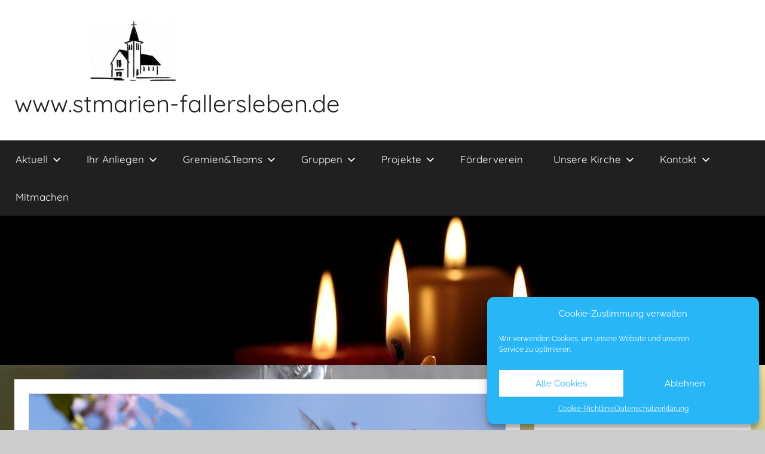

--- FILE ---
content_type: text/html; charset=UTF-8
request_url: https://stmarien-fallersleben.de/uncategorized/familien-und-kinder-bauen-nisthilfen-fuer-insekten/
body_size: 14969
content:
<!DOCTYPE html>
<html lang="de">

<head>
<meta charset="UTF-8">
<meta name="viewport" content="width=device-width, initial-scale=1">
<link rel="profile" href="//gmpg.org/xfn/11">

<title>Familien und Kinder bauen Nisthilfen für Insekten &#8211; www.stmarien-fallersleben.de</title>
<meta name='robots' content='max-image-preview:large' />
<link rel="alternate" type="application/rss+xml" title="www.stmarien-fallersleben.de &raquo; Feed" href="//stmarien-fallersleben.de/feed/" />
<link rel="alternate" type="application/rss+xml" title="www.stmarien-fallersleben.de &raquo; Kommentar-Feed" href="//stmarien-fallersleben.de/comments/feed/" />
<link rel="alternate" type="application/rss+xml" title="www.stmarien-fallersleben.de &raquo; Familien und Kinder bauen Nisthilfen für Insekten-Kommentar-Feed" href="//stmarien-fallersleben.de/uncategorized/familien-und-kinder-bauen-nisthilfen-fuer-insekten/feed/" />
<script type="text/javascript">
window._wpemojiSettings = {"baseUrl":"https:\/\/s.w.org\/images\/core\/emoji\/14.0.0\/72x72\/","ext":".png","svgUrl":"https:\/\/s.w.org\/images\/core\/emoji\/14.0.0\/svg\/","svgExt":".svg","source":{"concatemoji":"https:\/\/stmarien-fallersleben.de\/wp-includes\/js\/wp-emoji-release.min.js?ver=6.2.8"}};
/*! This file is auto-generated */
!function(e,a,t){var n,r,o,i=a.createElement("canvas"),p=i.getContext&&i.getContext("2d");function s(e,t){p.clearRect(0,0,i.width,i.height),p.fillText(e,0,0);e=i.toDataURL();return p.clearRect(0,0,i.width,i.height),p.fillText(t,0,0),e===i.toDataURL()}function c(e){var t=a.createElement("script");t.src=e,t.defer=t.type="text/javascript",a.getElementsByTagName("head")[0].appendChild(t)}for(o=Array("flag","emoji"),t.supports={everything:!0,everythingExceptFlag:!0},r=0;r<o.length;r++)t.supports[o[r]]=function(e){if(p&&p.fillText)switch(p.textBaseline="top",p.font="600 32px Arial",e){case"flag":return s("\ud83c\udff3\ufe0f\u200d\u26a7\ufe0f","\ud83c\udff3\ufe0f\u200b\u26a7\ufe0f")?!1:!s("\ud83c\uddfa\ud83c\uddf3","\ud83c\uddfa\u200b\ud83c\uddf3")&&!s("\ud83c\udff4\udb40\udc67\udb40\udc62\udb40\udc65\udb40\udc6e\udb40\udc67\udb40\udc7f","\ud83c\udff4\u200b\udb40\udc67\u200b\udb40\udc62\u200b\udb40\udc65\u200b\udb40\udc6e\u200b\udb40\udc67\u200b\udb40\udc7f");case"emoji":return!s("\ud83e\udef1\ud83c\udffb\u200d\ud83e\udef2\ud83c\udfff","\ud83e\udef1\ud83c\udffb\u200b\ud83e\udef2\ud83c\udfff")}return!1}(o[r]),t.supports.everything=t.supports.everything&&t.supports[o[r]],"flag"!==o[r]&&(t.supports.everythingExceptFlag=t.supports.everythingExceptFlag&&t.supports[o[r]]);t.supports.everythingExceptFlag=t.supports.everythingExceptFlag&&!t.supports.flag,t.DOMReady=!1,t.readyCallback=function(){t.DOMReady=!0},t.supports.everything||(n=function(){t.readyCallback()},a.addEventListener?(a.addEventListener("DOMContentLoaded",n,!1),e.addEventListener("load",n,!1)):(e.attachEvent("onload",n),a.attachEvent("onreadystatechange",function(){"complete"===a.readyState&&t.readyCallback()})),(e=t.source||{}).concatemoji?c(e.concatemoji):e.wpemoji&&e.twemoji&&(c(e.twemoji),c(e.wpemoji)))}(window,document,window._wpemojiSettings);
</script>
<style type="text/css">
img.wp-smiley,
img.emoji {
	display: inline !important;
	border: none !important;
	box-shadow: none !important;
	height: 1em !important;
	width: 1em !important;
	margin: 0 0.07em !important;
	vertical-align: -0.1em !important;
	background: none !important;
	padding: 0 !important;
}
</style>
	<link rel='stylesheet' id='donovan-theme-fonts-css' href='//stmarien-fallersleben.de/wp-content/fonts/7a53a56e49c31082a1a13ed2e3db732c.css?ver=20201110' type='text/css' media='all' />
<link rel='stylesheet' id='wp-block-library-css' href='//stmarien-fallersleben.de/wp-includes/css/dist/block-library/style.min.css?ver=6.2.8' type='text/css' media='all' />
<link rel='stylesheet' id='awsm-ead-public-css' href='//stmarien-fallersleben.de/wp-content/plugins/embed-any-document/css/embed-public.min.css?ver=2.7.4' type='text/css' media='all' />
<link rel='stylesheet' id='classic-theme-styles-css' href='//stmarien-fallersleben.de/wp-includes/css/classic-themes.min.css?ver=6.2.8' type='text/css' media='all' />
<style id='global-styles-inline-css' type='text/css'>
body{--wp--preset--color--black: #000000;--wp--preset--color--cyan-bluish-gray: #abb8c3;--wp--preset--color--white: #ffffff;--wp--preset--color--pale-pink: #f78da7;--wp--preset--color--vivid-red: #cf2e2e;--wp--preset--color--luminous-vivid-orange: #ff6900;--wp--preset--color--luminous-vivid-amber: #fcb900;--wp--preset--color--light-green-cyan: #7bdcb5;--wp--preset--color--vivid-green-cyan: #00d084;--wp--preset--color--pale-cyan-blue: #8ed1fc;--wp--preset--color--vivid-cyan-blue: #0693e3;--wp--preset--color--vivid-purple: #9b51e0;--wp--preset--color--primary: #ee1133;--wp--preset--color--secondary: #d5001a;--wp--preset--color--tertiary: #bb0000;--wp--preset--color--accent: #1153ee;--wp--preset--color--highlight: #eedc11;--wp--preset--color--light-gray: #f2f2f2;--wp--preset--color--gray: #666666;--wp--preset--color--dark-gray: #202020;--wp--preset--gradient--vivid-cyan-blue-to-vivid-purple: linear-gradient(135deg,rgba(6,147,227,1) 0%,rgb(155,81,224) 100%);--wp--preset--gradient--light-green-cyan-to-vivid-green-cyan: linear-gradient(135deg,rgb(122,220,180) 0%,rgb(0,208,130) 100%);--wp--preset--gradient--luminous-vivid-amber-to-luminous-vivid-orange: linear-gradient(135deg,rgba(252,185,0,1) 0%,rgba(255,105,0,1) 100%);--wp--preset--gradient--luminous-vivid-orange-to-vivid-red: linear-gradient(135deg,rgba(255,105,0,1) 0%,rgb(207,46,46) 100%);--wp--preset--gradient--very-light-gray-to-cyan-bluish-gray: linear-gradient(135deg,rgb(238,238,238) 0%,rgb(169,184,195) 100%);--wp--preset--gradient--cool-to-warm-spectrum: linear-gradient(135deg,rgb(74,234,220) 0%,rgb(151,120,209) 20%,rgb(207,42,186) 40%,rgb(238,44,130) 60%,rgb(251,105,98) 80%,rgb(254,248,76) 100%);--wp--preset--gradient--blush-light-purple: linear-gradient(135deg,rgb(255,206,236) 0%,rgb(152,150,240) 100%);--wp--preset--gradient--blush-bordeaux: linear-gradient(135deg,rgb(254,205,165) 0%,rgb(254,45,45) 50%,rgb(107,0,62) 100%);--wp--preset--gradient--luminous-dusk: linear-gradient(135deg,rgb(255,203,112) 0%,rgb(199,81,192) 50%,rgb(65,88,208) 100%);--wp--preset--gradient--pale-ocean: linear-gradient(135deg,rgb(255,245,203) 0%,rgb(182,227,212) 50%,rgb(51,167,181) 100%);--wp--preset--gradient--electric-grass: linear-gradient(135deg,rgb(202,248,128) 0%,rgb(113,206,126) 100%);--wp--preset--gradient--midnight: linear-gradient(135deg,rgb(2,3,129) 0%,rgb(40,116,252) 100%);--wp--preset--duotone--dark-grayscale: url('#wp-duotone-dark-grayscale');--wp--preset--duotone--grayscale: url('#wp-duotone-grayscale');--wp--preset--duotone--purple-yellow: url('#wp-duotone-purple-yellow');--wp--preset--duotone--blue-red: url('#wp-duotone-blue-red');--wp--preset--duotone--midnight: url('#wp-duotone-midnight');--wp--preset--duotone--magenta-yellow: url('#wp-duotone-magenta-yellow');--wp--preset--duotone--purple-green: url('#wp-duotone-purple-green');--wp--preset--duotone--blue-orange: url('#wp-duotone-blue-orange');--wp--preset--font-size--small: 13px;--wp--preset--font-size--medium: 20px;--wp--preset--font-size--large: 36px;--wp--preset--font-size--x-large: 42px;--wp--preset--spacing--20: 0.44rem;--wp--preset--spacing--30: 0.67rem;--wp--preset--spacing--40: 1rem;--wp--preset--spacing--50: 1.5rem;--wp--preset--spacing--60: 2.25rem;--wp--preset--spacing--70: 3.38rem;--wp--preset--spacing--80: 5.06rem;--wp--preset--shadow--natural: 6px 6px 9px rgba(0, 0, 0, 0.2);--wp--preset--shadow--deep: 12px 12px 50px rgba(0, 0, 0, 0.4);--wp--preset--shadow--sharp: 6px 6px 0px rgba(0, 0, 0, 0.2);--wp--preset--shadow--outlined: 6px 6px 0px -3px rgba(255, 255, 255, 1), 6px 6px rgba(0, 0, 0, 1);--wp--preset--shadow--crisp: 6px 6px 0px rgba(0, 0, 0, 1);}:where(.is-layout-flex){gap: 0.5em;}body .is-layout-flow > .alignleft{float: left;margin-inline-start: 0;margin-inline-end: 2em;}body .is-layout-flow > .alignright{float: right;margin-inline-start: 2em;margin-inline-end: 0;}body .is-layout-flow > .aligncenter{margin-left: auto !important;margin-right: auto !important;}body .is-layout-constrained > .alignleft{float: left;margin-inline-start: 0;margin-inline-end: 2em;}body .is-layout-constrained > .alignright{float: right;margin-inline-start: 2em;margin-inline-end: 0;}body .is-layout-constrained > .aligncenter{margin-left: auto !important;margin-right: auto !important;}body .is-layout-constrained > :where(:not(.alignleft):not(.alignright):not(.alignfull)){max-width: var(--wp--style--global--content-size);margin-left: auto !important;margin-right: auto !important;}body .is-layout-constrained > .alignwide{max-width: var(--wp--style--global--wide-size);}body .is-layout-flex{display: flex;}body .is-layout-flex{flex-wrap: wrap;align-items: center;}body .is-layout-flex > *{margin: 0;}:where(.wp-block-columns.is-layout-flex){gap: 2em;}.has-black-color{color: var(--wp--preset--color--black) !important;}.has-cyan-bluish-gray-color{color: var(--wp--preset--color--cyan-bluish-gray) !important;}.has-white-color{color: var(--wp--preset--color--white) !important;}.has-pale-pink-color{color: var(--wp--preset--color--pale-pink) !important;}.has-vivid-red-color{color: var(--wp--preset--color--vivid-red) !important;}.has-luminous-vivid-orange-color{color: var(--wp--preset--color--luminous-vivid-orange) !important;}.has-luminous-vivid-amber-color{color: var(--wp--preset--color--luminous-vivid-amber) !important;}.has-light-green-cyan-color{color: var(--wp--preset--color--light-green-cyan) !important;}.has-vivid-green-cyan-color{color: var(--wp--preset--color--vivid-green-cyan) !important;}.has-pale-cyan-blue-color{color: var(--wp--preset--color--pale-cyan-blue) !important;}.has-vivid-cyan-blue-color{color: var(--wp--preset--color--vivid-cyan-blue) !important;}.has-vivid-purple-color{color: var(--wp--preset--color--vivid-purple) !important;}.has-black-background-color{background-color: var(--wp--preset--color--black) !important;}.has-cyan-bluish-gray-background-color{background-color: var(--wp--preset--color--cyan-bluish-gray) !important;}.has-white-background-color{background-color: var(--wp--preset--color--white) !important;}.has-pale-pink-background-color{background-color: var(--wp--preset--color--pale-pink) !important;}.has-vivid-red-background-color{background-color: var(--wp--preset--color--vivid-red) !important;}.has-luminous-vivid-orange-background-color{background-color: var(--wp--preset--color--luminous-vivid-orange) !important;}.has-luminous-vivid-amber-background-color{background-color: var(--wp--preset--color--luminous-vivid-amber) !important;}.has-light-green-cyan-background-color{background-color: var(--wp--preset--color--light-green-cyan) !important;}.has-vivid-green-cyan-background-color{background-color: var(--wp--preset--color--vivid-green-cyan) !important;}.has-pale-cyan-blue-background-color{background-color: var(--wp--preset--color--pale-cyan-blue) !important;}.has-vivid-cyan-blue-background-color{background-color: var(--wp--preset--color--vivid-cyan-blue) !important;}.has-vivid-purple-background-color{background-color: var(--wp--preset--color--vivid-purple) !important;}.has-black-border-color{border-color: var(--wp--preset--color--black) !important;}.has-cyan-bluish-gray-border-color{border-color: var(--wp--preset--color--cyan-bluish-gray) !important;}.has-white-border-color{border-color: var(--wp--preset--color--white) !important;}.has-pale-pink-border-color{border-color: var(--wp--preset--color--pale-pink) !important;}.has-vivid-red-border-color{border-color: var(--wp--preset--color--vivid-red) !important;}.has-luminous-vivid-orange-border-color{border-color: var(--wp--preset--color--luminous-vivid-orange) !important;}.has-luminous-vivid-amber-border-color{border-color: var(--wp--preset--color--luminous-vivid-amber) !important;}.has-light-green-cyan-border-color{border-color: var(--wp--preset--color--light-green-cyan) !important;}.has-vivid-green-cyan-border-color{border-color: var(--wp--preset--color--vivid-green-cyan) !important;}.has-pale-cyan-blue-border-color{border-color: var(--wp--preset--color--pale-cyan-blue) !important;}.has-vivid-cyan-blue-border-color{border-color: var(--wp--preset--color--vivid-cyan-blue) !important;}.has-vivid-purple-border-color{border-color: var(--wp--preset--color--vivid-purple) !important;}.has-vivid-cyan-blue-to-vivid-purple-gradient-background{background: var(--wp--preset--gradient--vivid-cyan-blue-to-vivid-purple) !important;}.has-light-green-cyan-to-vivid-green-cyan-gradient-background{background: var(--wp--preset--gradient--light-green-cyan-to-vivid-green-cyan) !important;}.has-luminous-vivid-amber-to-luminous-vivid-orange-gradient-background{background: var(--wp--preset--gradient--luminous-vivid-amber-to-luminous-vivid-orange) !important;}.has-luminous-vivid-orange-to-vivid-red-gradient-background{background: var(--wp--preset--gradient--luminous-vivid-orange-to-vivid-red) !important;}.has-very-light-gray-to-cyan-bluish-gray-gradient-background{background: var(--wp--preset--gradient--very-light-gray-to-cyan-bluish-gray) !important;}.has-cool-to-warm-spectrum-gradient-background{background: var(--wp--preset--gradient--cool-to-warm-spectrum) !important;}.has-blush-light-purple-gradient-background{background: var(--wp--preset--gradient--blush-light-purple) !important;}.has-blush-bordeaux-gradient-background{background: var(--wp--preset--gradient--blush-bordeaux) !important;}.has-luminous-dusk-gradient-background{background: var(--wp--preset--gradient--luminous-dusk) !important;}.has-pale-ocean-gradient-background{background: var(--wp--preset--gradient--pale-ocean) !important;}.has-electric-grass-gradient-background{background: var(--wp--preset--gradient--electric-grass) !important;}.has-midnight-gradient-background{background: var(--wp--preset--gradient--midnight) !important;}.has-small-font-size{font-size: var(--wp--preset--font-size--small) !important;}.has-medium-font-size{font-size: var(--wp--preset--font-size--medium) !important;}.has-large-font-size{font-size: var(--wp--preset--font-size--large) !important;}.has-x-large-font-size{font-size: var(--wp--preset--font-size--x-large) !important;}
.wp-block-navigation a:where(:not(.wp-element-button)){color: inherit;}
:where(.wp-block-columns.is-layout-flex){gap: 2em;}
.wp-block-pullquote{font-size: 1.5em;line-height: 1.6;}
</style>
<link rel='stylesheet' id='cmplz-general-css' href='//stmarien-fallersleben.de/wp-content/plugins/complianz-gdpr/assets/css/cookieblocker.min.css?ver=1710502825' type='text/css' media='all' />
<link rel='stylesheet' id='pdfp-public-css' href='//stmarien-fallersleben.de/wp-content/plugins/pdf-poster/dist/public.css?ver=2.1.20' type='text/css' media='all' />
<link rel='stylesheet' id='donovan-stylesheet-css' href='//stmarien-fallersleben.de/wp-content/themes/donovan/style.css?ver=1.9' type='text/css' media='all' />
<script type='text/javascript' src='//stmarien-fallersleben.de/wp-includes/js/jquery/jquery.min.js?ver=3.6.4' id='jquery-core-js'></script>
<script type='text/javascript' src='//stmarien-fallersleben.de/wp-includes/js/jquery/jquery-migrate.min.js?ver=3.4.0' id='jquery-migrate-js'></script>
<script type='text/javascript' src='//stmarien-fallersleben.de/wp-content/themes/donovan/assets/js/svgxuse.min.js?ver=1.2.6' id='svgxuse-js'></script>
<link rel="//api.w.org/" href="//stmarien-fallersleben.de/wp-json/" /><link rel="alternate" type="application/json" href="//stmarien-fallersleben.de/wp-json/wp/v2/posts/4138" /><link rel="EditURI" type="application/rsd+xml" title="RSD" href="//stmarien-fallersleben.de/xmlrpc.php?rsd" />
<link rel="wlwmanifest" type="application/wlwmanifest+xml" href="//stmarien-fallersleben.de/wp-includes/wlwmanifest.xml" />
<meta name="generator" content="WordPress 6.2.8" />
<link rel="canonical" href="https://stmarien-fallersleben.de/uncategorized/familien-und-kinder-bauen-nisthilfen-fuer-insekten/" />
<link rel='shortlink' href='//stmarien-fallersleben.de/?p=4138' />
<link rel="alternate" type="application/json+oembed" href="//stmarien-fallersleben.de/wp-json/oembed/1.0/embed?url=https%3A%2F%2Fstmarien-fallersleben.de%2Funcategorized%2Ffamilien-und-kinder-bauen-nisthilfen-fuer-insekten%2F" />
<link rel="alternate" type="text/xml+oembed" href="//stmarien-fallersleben.de/wp-json/oembed/1.0/embed?url=https%3A%2F%2Fstmarien-fallersleben.de%2Funcategorized%2Ffamilien-und-kinder-bauen-nisthilfen-fuer-insekten%2F&#038;format=xml" />
        <style>
                    </style>
        			<style>.cmplz-hidden {
					display: none !important;
				}</style><link rel="pingback" href="//stmarien-fallersleben.de/xmlrpc.php">
<style type="text/css" id="custom-background-css">
body.custom-background { background-image: url("//stmarien-fallersleben.de/wp-content/uploads/2020/05/Kreuz_Hintergrund-6.jpg"); background-position: left top; background-size: cover; background-repeat: no-repeat; background-attachment: fixed; }
</style>
	<link rel="icon" href="//stmarien-fallersleben.de/wp-content/uploads/2020/05/cropped-logo_marien_o_Schriftzug-e1588327278665-1-32x32.jpg" sizes="32x32" />
<link rel="icon" href="//stmarien-fallersleben.de/wp-content/uploads/2020/05/cropped-logo_marien_o_Schriftzug-e1588327278665-1-192x192.jpg" sizes="192x192" />
<link rel="apple-touch-icon" href="//stmarien-fallersleben.de/wp-content/uploads/2020/05/cropped-logo_marien_o_Schriftzug-e1588327278665-1-180x180.jpg" />
<meta name="msapplication-TileImage" content="//stmarien-fallersleben.de/wp-content/uploads/2020/05/cropped-logo_marien_o_Schriftzug-e1588327278665-1-270x270.jpg" />
</head>

<body data-cmplz=1 class="post-template-default single single-post postid-4138 single-format-standard custom-background wp-custom-logo wp-embed-responsive blog-list-layout author-hidden categories-hidden">

<svg xmlns="//www.w3.org/2000/svg" viewBox="0 0 0 0" width="0" height="0" focusable="false" role="none" style="visibility: hidden; position: absolute; left: -9999px; overflow: hidden;" ><defs><filter id="wp-duotone-dark-grayscale"><feColorMatrix color-interpolation-filters="sRGB" type="matrix" values=" .299 .587 .114 0 0 .299 .587 .114 0 0 .299 .587 .114 0 0 .299 .587 .114 0 0 " /><feComponentTransfer color-interpolation-filters="sRGB" ><feFuncR type="table" tableValues="0 0.49803921568627" /><feFuncG type="table" tableValues="0 0.49803921568627" /><feFuncB type="table" tableValues="0 0.49803921568627" /><feFuncA type="table" tableValues="1 1" /></feComponentTransfer><feComposite in2="SourceGraphic" operator="in" /></filter></defs></svg><svg xmlns="//www.w3.org/2000/svg" viewBox="0 0 0 0" width="0" height="0" focusable="false" role="none" style="visibility: hidden; position: absolute; left: -9999px; overflow: hidden;" ><defs><filter id="wp-duotone-grayscale"><feColorMatrix color-interpolation-filters="sRGB" type="matrix" values=" .299 .587 .114 0 0 .299 .587 .114 0 0 .299 .587 .114 0 0 .299 .587 .114 0 0 " /><feComponentTransfer color-interpolation-filters="sRGB" ><feFuncR type="table" tableValues="0 1" /><feFuncG type="table" tableValues="0 1" /><feFuncB type="table" tableValues="0 1" /><feFuncA type="table" tableValues="1 1" /></feComponentTransfer><feComposite in2="SourceGraphic" operator="in" /></filter></defs></svg><svg xmlns="//www.w3.org/2000/svg" viewBox="0 0 0 0" width="0" height="0" focusable="false" role="none" style="visibility: hidden; position: absolute; left: -9999px; overflow: hidden;" ><defs><filter id="wp-duotone-purple-yellow"><feColorMatrix color-interpolation-filters="sRGB" type="matrix" values=" .299 .587 .114 0 0 .299 .587 .114 0 0 .299 .587 .114 0 0 .299 .587 .114 0 0 " /><feComponentTransfer color-interpolation-filters="sRGB" ><feFuncR type="table" tableValues="0.54901960784314 0.98823529411765" /><feFuncG type="table" tableValues="0 1" /><feFuncB type="table" tableValues="0.71764705882353 0.25490196078431" /><feFuncA type="table" tableValues="1 1" /></feComponentTransfer><feComposite in2="SourceGraphic" operator="in" /></filter></defs></svg><svg xmlns="//www.w3.org/2000/svg" viewBox="0 0 0 0" width="0" height="0" focusable="false" role="none" style="visibility: hidden; position: absolute; left: -9999px; overflow: hidden;" ><defs><filter id="wp-duotone-blue-red"><feColorMatrix color-interpolation-filters="sRGB" type="matrix" values=" .299 .587 .114 0 0 .299 .587 .114 0 0 .299 .587 .114 0 0 .299 .587 .114 0 0 " /><feComponentTransfer color-interpolation-filters="sRGB" ><feFuncR type="table" tableValues="0 1" /><feFuncG type="table" tableValues="0 0.27843137254902" /><feFuncB type="table" tableValues="0.5921568627451 0.27843137254902" /><feFuncA type="table" tableValues="1 1" /></feComponentTransfer><feComposite in2="SourceGraphic" operator="in" /></filter></defs></svg><svg xmlns="//www.w3.org/2000/svg" viewBox="0 0 0 0" width="0" height="0" focusable="false" role="none" style="visibility: hidden; position: absolute; left: -9999px; overflow: hidden;" ><defs><filter id="wp-duotone-midnight"><feColorMatrix color-interpolation-filters="sRGB" type="matrix" values=" .299 .587 .114 0 0 .299 .587 .114 0 0 .299 .587 .114 0 0 .299 .587 .114 0 0 " /><feComponentTransfer color-interpolation-filters="sRGB" ><feFuncR type="table" tableValues="0 0" /><feFuncG type="table" tableValues="0 0.64705882352941" /><feFuncB type="table" tableValues="0 1" /><feFuncA type="table" tableValues="1 1" /></feComponentTransfer><feComposite in2="SourceGraphic" operator="in" /></filter></defs></svg><svg xmlns="//www.w3.org/2000/svg" viewBox="0 0 0 0" width="0" height="0" focusable="false" role="none" style="visibility: hidden; position: absolute; left: -9999px; overflow: hidden;" ><defs><filter id="wp-duotone-magenta-yellow"><feColorMatrix color-interpolation-filters="sRGB" type="matrix" values=" .299 .587 .114 0 0 .299 .587 .114 0 0 .299 .587 .114 0 0 .299 .587 .114 0 0 " /><feComponentTransfer color-interpolation-filters="sRGB" ><feFuncR type="table" tableValues="0.78039215686275 1" /><feFuncG type="table" tableValues="0 0.94901960784314" /><feFuncB type="table" tableValues="0.35294117647059 0.47058823529412" /><feFuncA type="table" tableValues="1 1" /></feComponentTransfer><feComposite in2="SourceGraphic" operator="in" /></filter></defs></svg><svg xmlns="//www.w3.org/2000/svg" viewBox="0 0 0 0" width="0" height="0" focusable="false" role="none" style="visibility: hidden; position: absolute; left: -9999px; overflow: hidden;" ><defs><filter id="wp-duotone-purple-green"><feColorMatrix color-interpolation-filters="sRGB" type="matrix" values=" .299 .587 .114 0 0 .299 .587 .114 0 0 .299 .587 .114 0 0 .299 .587 .114 0 0 " /><feComponentTransfer color-interpolation-filters="sRGB" ><feFuncR type="table" tableValues="0.65098039215686 0.40392156862745" /><feFuncG type="table" tableValues="0 1" /><feFuncB type="table" tableValues="0.44705882352941 0.4" /><feFuncA type="table" tableValues="1 1" /></feComponentTransfer><feComposite in2="SourceGraphic" operator="in" /></filter></defs></svg><svg xmlns="//www.w3.org/2000/svg" viewBox="0 0 0 0" width="0" height="0" focusable="false" role="none" style="visibility: hidden; position: absolute; left: -9999px; overflow: hidden;" ><defs><filter id="wp-duotone-blue-orange"><feColorMatrix color-interpolation-filters="sRGB" type="matrix" values=" .299 .587 .114 0 0 .299 .587 .114 0 0 .299 .587 .114 0 0 .299 .587 .114 0 0 " /><feComponentTransfer color-interpolation-filters="sRGB" ><feFuncR type="table" tableValues="0.098039215686275 1" /><feFuncG type="table" tableValues="0 0.66274509803922" /><feFuncB type="table" tableValues="0.84705882352941 0.41960784313725" /><feFuncA type="table" tableValues="1 1" /></feComponentTransfer><feComposite in2="SourceGraphic" operator="in" /></filter></defs></svg>
	<div id="page" class="site">
		<a class="skip-link screen-reader-text" href="#content">Zum Inhalt springen</a>

		
		
		<header id="masthead" class="site-header clearfix" role="banner">

			<div class="header-main container clearfix">

				<div id="logo" class="site-branding clearfix">

					<a href="//stmarien-fallersleben.de/" class="custom-logo-link" rel="home"><img width="398" height="102" src="//stmarien-fallersleben.de/wp-content/uploads/2020/05/cropped-logo_marien_o_Schriftzug_Breit.jpg400_100.jpg" class="custom-logo" alt="www.stmarien-fallersleben.de" decoding="async" srcset="//stmarien-fallersleben.de/wp-content/uploads/2020/05/cropped-logo_marien_o_Schriftzug_Breit.jpg400_100.jpg 398w, //stmarien-fallersleben.de/wp-content/uploads/2020/05/cropped-logo_marien_o_Schriftzug_Breit.jpg400_100-300x77.jpg 300w" sizes="(max-width: 398px) 100vw, 398px" /></a>					
			<p class="site-title"><a href="//stmarien-fallersleben.de/" rel="home">www.stmarien-fallersleben.de</a></p>

							
				</div><!-- .site-branding -->

				
			</div><!-- .header-main -->

			

	<div id="main-navigation-wrap" class="primary-navigation-wrap">

		<div id="main-navigation-container" class="primary-navigation-container container">

			
			<button class="primary-menu-toggle menu-toggle" aria-controls="primary-menu" aria-expanded="false" >
				<svg class="icon icon-menu" aria-hidden="true" role="img"> <use xlink:href="//stmarien-fallersleben.de/wp-content/themes/donovan/assets/icons/genericons-neue.svg#menu"></use> </svg><svg class="icon icon-close" aria-hidden="true" role="img"> <use xlink:href="//stmarien-fallersleben.de/wp-content/themes/donovan/assets/icons/genericons-neue.svg#close"></use> </svg>				<span class="menu-toggle-text">Menü</span>
			</button>

			<div class="primary-navigation">

				<nav id="site-navigation" class="main-navigation" role="navigation"  aria-label="Hauptmenü">

					<ul id="primary-menu" class="menu"><li id="menu-item-2073" class="menu-item menu-item-type-post_type menu-item-object-page current_page_parent menu-item-has-children menu-item-2073"><a href="//stmarien-fallersleben.de/blog/home/">Aktuell<svg class="icon icon-expand" aria-hidden="true" role="img"> <use xlink:href="//stmarien-fallersleben.de/wp-content/themes/donovan/assets/icons/genericons-neue.svg#expand"></use> </svg></a>
<ul class="sub-menu">
	<li id="menu-item-2102" class="menu-item menu-item-type-post_type menu-item-object-page menu-item-2102"><a href="//stmarien-fallersleben.de/aktuelle-woche/">Gottesdienste</a></li>
	<li id="menu-item-2980" class="menu-item menu-item-type-post_type menu-item-object-page menu-item-2980"><a href="//stmarien-fallersleben.de/kinderkirche/">Kinderkirche</a></li>
	<li id="menu-item-2093" class="menu-item menu-item-type-post_type menu-item-object-page menu-item-2093"><a href="//stmarien-fallersleben.de/osterpfarrbrief-2020/">Der aktuelle Pfarrbrief</a></li>
</ul>
</li>
<li id="menu-item-3518" class="menu-item menu-item-type-post_type menu-item-object-page menu-item-has-children menu-item-3518"><a href="//stmarien-fallersleben.de/ihr-anliegen/">Ihr Anliegen<svg class="icon icon-expand" aria-hidden="true" role="img"> <use xlink:href="//stmarien-fallersleben.de/wp-content/themes/donovan/assets/icons/genericons-neue.svg#expand"></use> </svg></a>
<ul class="sub-menu">
	<li id="menu-item-3541" class="menu-item menu-item-type-post_type menu-item-object-page menu-item-3541"><a href="//stmarien-fallersleben.de/taufe/">Taufe / katholisch werden</a></li>
	<li id="menu-item-3538" class="menu-item menu-item-type-post_type menu-item-object-page menu-item-3538"><a href="//stmarien-fallersleben.de/beichte-gespraech/">Beichte/Gespräch</a></li>
	<li id="menu-item-3542" class="menu-item menu-item-type-post_type menu-item-object-page menu-item-3542"><a href="//stmarien-fallersleben.de/erstkommunion/">Erstkommunion</a></li>
	<li id="menu-item-3540" class="menu-item menu-item-type-post_type menu-item-object-page menu-item-3540"><a href="//stmarien-fallersleben.de/firmung/">Firmung</a></li>
	<li id="menu-item-3539" class="menu-item menu-item-type-post_type menu-item-object-page menu-item-3539"><a href="//stmarien-fallersleben.de/eheschliessung/">Eheschließung</a></li>
	<li id="menu-item-3537" class="menu-item menu-item-type-post_type menu-item-object-page menu-item-3537"><a href="//stmarien-fallersleben.de/krankenbesuch/">Krankenbesuch</a></li>
	<li id="menu-item-3536" class="menu-item menu-item-type-post_type menu-item-object-page menu-item-3536"><a href="//stmarien-fallersleben.de/bestattung/">Bestattung</a></li>
</ul>
</li>
<li id="menu-item-2044" class="menu-item menu-item-type-post_type menu-item-object-page menu-item-has-children menu-item-2044"><a href="//stmarien-fallersleben.de/gremienteams/">Gremien&#038;Teams<svg class="icon icon-expand" aria-hidden="true" role="img"> <use xlink:href="//stmarien-fallersleben.de/wp-content/themes/donovan/assets/icons/genericons-neue.svg#expand"></use> </svg></a>
<ul class="sub-menu">
	<li id="menu-item-2079" class="menu-item menu-item-type-post_type menu-item-object-page menu-item-2079"><a href="//stmarien-fallersleben.de/kirchenvorstand/">Kirchenvorstand</a></li>
	<li id="menu-item-2080" class="menu-item menu-item-type-post_type menu-item-object-page menu-item-2080"><a href="//stmarien-fallersleben.de/pfarrgemeinderat/">Pfarrgemeinderat</a></li>
	<li id="menu-item-2041" class="menu-item menu-item-type-post_type menu-item-object-page menu-item-2041"><a href="//stmarien-fallersleben.de/das-technik-team/">Das Technik-Team</a></li>
</ul>
</li>
<li id="menu-item-2078" class="menu-item menu-item-type-post_type menu-item-object-page menu-item-has-children menu-item-2078"><a href="//stmarien-fallersleben.de/gremien/">Gruppen<svg class="icon icon-expand" aria-hidden="true" role="img"> <use xlink:href="//stmarien-fallersleben.de/wp-content/themes/donovan/assets/icons/genericons-neue.svg#expand"></use> </svg></a>
<ul class="sub-menu">
	<li id="menu-item-2074" class="menu-item menu-item-type-post_type menu-item-object-page menu-item-has-children menu-item-2074"><a href="//stmarien-fallersleben.de/gruppen/">Gruppen der Gemeinde<svg class="icon icon-expand" aria-hidden="true" role="img"> <use xlink:href="//stmarien-fallersleben.de/wp-content/themes/donovan/assets/icons/genericons-neue.svg#expand"></use> </svg></a>
	<ul class="sub-menu">
		<li id="menu-item-2089" class="menu-item menu-item-type-post_type menu-item-object-page menu-item-2089"><a href="//stmarien-fallersleben.de/kindergruppen/">Kindergruppen</a></li>
	</ul>
</li>
	<li id="menu-item-2077" class="menu-item menu-item-type-post_type menu-item-object-page menu-item-has-children menu-item-2077"><a href="//stmarien-fallersleben.de/musikgruppen/">Musikgruppen<svg class="icon icon-expand" aria-hidden="true" role="img"> <use xlink:href="//stmarien-fallersleben.de/wp-content/themes/donovan/assets/icons/genericons-neue.svg#expand"></use> </svg></a>
	<ul class="sub-menu">
		<li id="menu-item-2087" class="menu-item menu-item-type-post_type menu-item-object-page menu-item-2087"><a href="//stmarien-fallersleben.de/instrumentalkreis/">Instrumentalkreis</a></li>
		<li id="menu-item-2084" class="menu-item menu-item-type-post_type menu-item-object-page menu-item-2084"><a href="//stmarien-fallersleben.de/gaudeamus/">Gaudeamus</a></li>
		<li id="menu-item-2095" class="menu-item menu-item-type-post_type menu-item-object-page menu-item-2095"><a href="//stmarien-fallersleben.de/singkreis/">Singkreis</a></li>
		<li id="menu-item-2042" class="menu-item menu-item-type-post_type menu-item-object-page menu-item-2042"><a href="//stmarien-fallersleben.de/ein-chor-ohne-namen/">Klangkraft</a></li>
	</ul>
</li>
	<li id="menu-item-2099" class="menu-item menu-item-type-post_type menu-item-object-page menu-item-has-children menu-item-2099"><a href="//stmarien-fallersleben.de/gespraechsgruppen/">Weitere Gruppen<svg class="icon icon-expand" aria-hidden="true" role="img"> <use xlink:href="//stmarien-fallersleben.de/wp-content/themes/donovan/assets/icons/genericons-neue.svg#expand"></use> </svg></a>
	<ul class="sub-menu">
		<li id="menu-item-2081" class="menu-item menu-item-type-post_type menu-item-object-page menu-item-2081"><a href="//stmarien-fallersleben.de/bibelkreis-meditationskreis/">Bibelkreis</a></li>
		<li id="menu-item-2082" class="menu-item menu-item-type-post_type menu-item-object-page menu-item-2082"><a href="//stmarien-fallersleben.de/cursillo/">Cursillo</a></li>
		<li id="menu-item-2076" class="menu-item menu-item-type-post_type menu-item-object-page menu-item-2076"><a href="//stmarien-fallersleben.de/elisabeth-kreis/">Elisabeth-Kreis</a></li>
		<li id="menu-item-2083" class="menu-item menu-item-type-post_type menu-item-object-page menu-item-2083"><a href="//stmarien-fallersleben.de/frauengruppe/">Frauengruppe</a></li>
		<li id="menu-item-2088" class="menu-item menu-item-type-post_type menu-item-object-page menu-item-2088"><a href="//stmarien-fallersleben.de/jugend-firmung/">Jugend &#038; Firmung</a></li>
		<li id="menu-item-2091" class="menu-item menu-item-type-post_type menu-item-object-page menu-item-2091"><a href="//stmarien-fallersleben.de/ministranten/">Ministranten</a></li>
		<li id="menu-item-2769" class="menu-item menu-item-type-post_type menu-item-object-page menu-item-2769"><a href="//stmarien-fallersleben.de/das-nachhaltigkeitsteam-stellt-sich-vor/">Das Nachhaltigkeitsteam stellt sich vor</a></li>
		<li id="menu-item-2094" class="menu-item menu-item-type-post_type menu-item-object-page menu-item-2094"><a href="//stmarien-fallersleben.de/seniorenkreis/">Seniorenkreis</a></li>
		<li id="menu-item-2097" class="menu-item menu-item-type-post_type menu-item-object-page menu-item-2097"><a href="//stmarien-fallersleben.de/st-marien-treff/">St. Marien-Treff</a></li>
	</ul>
</li>
</ul>
</li>
<li id="menu-item-2100" class="menu-item menu-item-type-post_type menu-item-object-page menu-item-has-children menu-item-2100"><a href="//stmarien-fallersleben.de/projekte/">Projekte<svg class="icon icon-expand" aria-hidden="true" role="img"> <use xlink:href="//stmarien-fallersleben.de/wp-content/themes/donovan/assets/icons/genericons-neue.svg#expand"></use> </svg></a>
<ul class="sub-menu">
	<li id="menu-item-2085" class="menu-item menu-item-type-post_type menu-item-object-page menu-item-2085"><a href="//stmarien-fallersleben.de/gemeindeprojekt-bondolfi/">Gemeindeprojekt Bondolfi</a></li>
	<li id="menu-item-3191" class="menu-item menu-item-type-post_type menu-item-object-page menu-item-3191"><a href="//stmarien-fallersleben.de/schulprojekt-im-kongo/">Schulprojekt im Kongo</a></li>
	<li id="menu-item-2086" class="menu-item menu-item-type-post_type menu-item-object-page menu-item-2086"><a href="//stmarien-fallersleben.de/gospel-in-st-marien/">Gospel in St. Marien</a></li>
	<li id="menu-item-2040" class="menu-item menu-item-type-post_type menu-item-object-page menu-item-2040"><a href="//stmarien-fallersleben.de/kita-st-marien/">KiTa St. Marien</a></li>
</ul>
</li>
<li id="menu-item-2096" class="menu-item menu-item-type-post_type menu-item-object-page menu-item-2096"><a href="//stmarien-fallersleben.de/st-marien-foerderverein/">Förderverein</a></li>
<li id="menu-item-2098" class="menu-item menu-item-type-post_type menu-item-object-page menu-item-has-children menu-item-2098"><a href="//stmarien-fallersleben.de/unsere-kirche/">Unsere Kirche<svg class="icon icon-expand" aria-hidden="true" role="img"> <use xlink:href="//stmarien-fallersleben.de/wp-content/themes/donovan/assets/icons/genericons-neue.svg#expand"></use> </svg></a>
<ul class="sub-menu">
	<li id="menu-item-3857" class="menu-item menu-item-type-taxonomy menu-item-object-category menu-item-3857"><a href="//stmarien-fallersleben.de/category/stellenanzeige/">Mitmachen</a></li>
	<li id="menu-item-2043" class="menu-item menu-item-type-post_type menu-item-object-page menu-item-2043"><a href="//stmarien-fallersleben.de/geschichte/">Geschichte</a></li>
	<li id="menu-item-3617" class="menu-item menu-item-type-post_type menu-item-object-page menu-item-3617"><a href="//stmarien-fallersleben.de/altar/">Altar</a></li>
	<li id="menu-item-3615" class="menu-item menu-item-type-post_type menu-item-object-page menu-item-3615"><a href="//stmarien-fallersleben.de/orgel/">Orgel</a></li>
	<li id="menu-item-3616" class="menu-item menu-item-type-post_type menu-item-object-page menu-item-3616"><a href="//stmarien-fallersleben.de/marienkapelle/">Marienkapelle</a></li>
	<li id="menu-item-2101" class="menu-item menu-item-type-post_type menu-item-object-page menu-item-2101"><a href="//stmarien-fallersleben.de/impressionen/">Impressionen</a></li>
</ul>
</li>
<li id="menu-item-3940" class="menu-item menu-item-type-post_type menu-item-object-page menu-item-has-children menu-item-3940"><a href="//stmarien-fallersleben.de/kontakt/">Kontakt<svg class="icon icon-expand" aria-hidden="true" role="img"> <use xlink:href="//stmarien-fallersleben.de/wp-content/themes/donovan/assets/icons/genericons-neue.svg#expand"></use> </svg></a>
<ul class="sub-menu">
	<li id="menu-item-2090" class="menu-item menu-item-type-post_type menu-item-object-page menu-item-2090"><a href="//stmarien-fallersleben.de/contact/">Kontakt-Info</a></li>
	<li id="menu-item-2092" class="menu-item menu-item-type-post_type menu-item-object-page menu-item-2092"><a href="//stmarien-fallersleben.de/pastoralteam/">Pastoralteam</a></li>
	<li id="menu-item-2048" class="menu-item menu-item-type-post_type menu-item-object-page menu-item-2048"><a href="//stmarien-fallersleben.de/impressum/">Impressum</a></li>
	<li id="menu-item-3014" class="menu-item menu-item-type-post_type menu-item-object-page menu-item-3014"><a href="//stmarien-fallersleben.de/praeventionsschutz/">Präventionsschutz</a></li>
	<li id="menu-item-3728" class="menu-item menu-item-type-post_type menu-item-object-page menu-item-3728"><a href="//stmarien-fallersleben.de/cookie-richtlinie-eu/">Cookie-Richtlinie (EU)</a></li>
	<li id="menu-item-2346" class="menu-item menu-item-type-post_type menu-item-object-page menu-item-2346"><a href="//stmarien-fallersleben.de/seelsorge-telefon/">Seelsorge-Telefon</a></li>
</ul>
</li>
<li id="menu-item-3878" class="menu-item menu-item-type-taxonomy menu-item-object-category menu-item-3878"><a href="//stmarien-fallersleben.de/category/stellenanzeige/">Mitmachen</a></li>
</ul>				</nav><!-- #site-navigation -->

			</div><!-- .primary-navigation -->

		</div>

	</div>



			
			<div id="headimg" class="header-image">

				<a href="//stmarien-fallersleben.de/">
					<img src="//stmarien-fallersleben.de/wp-content/uploads/2020/10/cropped-candle-light-all-souls-day-2905395.jpg" srcset="//stmarien-fallersleben.de/wp-content/uploads/2020/10/cropped-candle-light-all-souls-day-2905395.jpg 1280w, //stmarien-fallersleben.de/wp-content/uploads/2020/10/cropped-candle-light-all-souls-day-2905395-300x59.jpg 300w, //stmarien-fallersleben.de/wp-content/uploads/2020/10/cropped-candle-light-all-souls-day-2905395-1024x200.jpg 1024w, //stmarien-fallersleben.de/wp-content/uploads/2020/10/cropped-candle-light-all-souls-day-2905395-768x150.jpg 768w" width="1280" height="250" alt="www.stmarien-fallersleben.de">
				</a>

			</div>

			
			
		</header><!-- #masthead -->

		
		<div id="content" class="site-content container">

			
	<div id="primary" class="content-area">
		<main id="main" class="site-main">

		
<article id="post-4138" class="post-4138 post type-post status-publish format-standard has-post-thumbnail hentry category-uncategorized comments-off">

	
			<div class="post-image">
				<img width="1280" height="765" src="//stmarien-fallersleben.de/wp-content/uploads/2024/04/pollinators-bumblebees-bees-7982752-1280x765.jpg" class="attachment-post-thumbnail size-post-thumbnail wp-post-image" alt="pollinators, bumblebees, bees-7982752.jpg" decoding="async" />			</div>

			
	<div class="post-content">

		<header class="entry-header">

			<h1 class="entry-title">Familien und Kinder bauen Nisthilfen für Insekten</h1>
			<div class="entry-meta post-details"><span class="posted-on meta-date">Veröffentlicht am <a href="//stmarien-fallersleben.de/uncategorized/familien-und-kinder-bauen-nisthilfen-fuer-insekten/" rel="bookmark"><time class="entry-date published" datetime="2024-04-09T17:32:16+02:00">9. April 2024</time><time class="updated" datetime="2024-04-09T17:35:53+02:00">9. April 2024</time></a></span><span class="posted-by meta-author"> von <span class="author vcard"><a class="url fn n" href="//stmarien-fallersleben.de/author/markus/" title="Alle Beiträge von Markus anzeigen" rel="author">Markus</a></span></span></div>
		</header><!-- .entry-header -->

		<div class="entry-content clearfix">

			
<p>Auf dem Weg zu einer nachhaltigen und ökologischen Kirchengemeinde wurden bereits in den Jahren 2022/2023 insektenfreundliche Stauden und Sträucher auf dem Kirchengelände gepflanzt. Dieses Jahr wurde die Rolle der Insekten in unseren Ökosystemen hervorgehoben. Dazu organisierte das Nachhaltigkeitsteam einen Vormittag mit dem Angebot, &nbsp;Nisthilfen für Wildbienen und Unterschlüpfe für z. B. Ohrwürmer zu bauen. Nach intensiver Planung, Beantragung und Bewilligung einer finanziellen Unterstützung durch die Niedersächsische Bingo-Umweltstiftung, Materialeinkauf und –vorbereitung konnte es losgehen.</p>



<figure class="wp-block-image size-full is-resized"><img decoding="async" loading="lazy" src="//stmarien-fallersleben.de/wp-content/uploads/2024/04/Bingo.jpg" alt="" class="wp-image-4140" width="208" height="202" srcset="//stmarien-fallersleben.de/wp-content/uploads/2024/04/Bingo.jpg 1000w, //stmarien-fallersleben.de/wp-content/uploads/2024/04/Bingo-300x293.jpg 300w, //stmarien-fallersleben.de/wp-content/uploads/2024/04/Bingo-768x750.jpg 768w" sizes="(max-width: 208px) 100vw, 208px" /></figure>



<p>Mehr als 20 Kinder und nochmal so viele Erwachsene trafen sich am 02.03.2024 im Pfarrheim von St. Marien. Los ging es mit einer kurzen Einführung in das Leben der Wildbienen, deren Lebensraum und die wichtigsten Dinge beim Bau und der Aufstellung von Nisthilfen für Wildbienen und Ohrwürmer. Zusätzliche Informationen wurden auf Stellwänden zur Verfügung gestellt und weiteres Material (z.B. Flyer des NABU, Fachzeitschriften und Bücher) zur Mitnahme oder Ansicht ausgelegt.</p>



<p>Danach ging es ans Handwerkern und Basteln. Auch die Kleinsten legten unter Hilfestellung Hand an Akkuschrauber, Lehm und Niströhren. Dabei war Kindern wie Erwachsenen die Erregung und Freude beim Selbermachen anzusehen.</p>



<p>Die selbstgemachten Nisthilfen und Unterschlüpfe haben mittlerweile hoffentlich alle einen schönen und geeigneten Patz in den heimischen Gärten oder Balkonen der TeilnehmerInnen gefunden. Drei der gebauten Wildbienen-Nisthilfen haben wir für die Gemeinde gebaut und sind jetzt neben dem Eingang zur Kirche zu finden. Jetzt warten wir nur noch auf den „Einzug“ der Wildbienen – die ersten Mauerbienen fliegen bereits und sind auf der Suche nach geeigneten Nistplätzen.</p>



<p>Die zahlreichen und durchweg positiven Rückmeldungen der TeilnehmerInnen hat uns sehr gefreut und bestärkt uns auf dem Weg zu weiteren Aktionen.</p>



<p><strong>Ein ganz besonderer Dank an:</strong></p>



<ul>
<li>alle Helferinnen und Helfer für die Vorbereitung und Durchführung dieser Aktion</li>



<li>die Niedersächsische BINGO-Umweltstiftung für die finanzielle Unterstützung dieses wunderbaren Projekts</li>
</ul>



<figure class="wp-block-image size-large"><img decoding="async" loading="lazy" width="1534" height="863" src="//stmarien-fallersleben.de/wp-content/uploads/2024/04/Helfer_1-edited.jpg" alt="" class="wp-image-4141" srcset="//stmarien-fallersleben.de/wp-content/uploads/2024/04/Helfer_1-edited.jpg 1534w, //stmarien-fallersleben.de/wp-content/uploads/2024/04/Helfer_1-edited-300x169.jpg 300w, //stmarien-fallersleben.de/wp-content/uploads/2024/04/Helfer_1-edited-1024x576.jpg 1024w, //stmarien-fallersleben.de/wp-content/uploads/2024/04/Helfer_1-edited-768x432.jpg 768w, //stmarien-fallersleben.de/wp-content/uploads/2024/04/Helfer_1-edited-1360x765.jpg 1360w" sizes="(max-width: 1534px) 100vw, 1534px" /></figure>

			
		</div><!-- .entry-content -->

		
	</div><!-- .post-content -->

	<footer class="entry-footer post-details">
		<div class="entry-categories"> <svg class="icon icon-category" aria-hidden="true" role="img"> <use xlink:href="//stmarien-fallersleben.de/wp-content/themes/donovan/assets/icons/genericons-neue.svg#category"></use> </svg><a href="//stmarien-fallersleben.de/category/uncategorized/" rel="category tag">Uncategorized</a></div>	</footer><!-- .entry-footer -->

</article>

	<nav class="navigation post-navigation" aria-label="Beiträge">
		<h2 class="screen-reader-text">Beitrags-Navigation</h2>
		<div class="nav-links"><div class="nav-previous"><a href="//stmarien-fallersleben.de/uncategorized/gemeindereise-nach-ungarn/" rel="prev"><span class="nav-link-text">Vorheriger Beitrag</span><h3 class="entry-title">Gemeindereise nach Ungarn</h3></a></div><div class="nav-next"><a href="//stmarien-fallersleben.de/uncategorized/gospelworkshop-in-st-marien/" rel="next"><span class="nav-link-text">Nächster Beitrag</span><h3 class="entry-title">Gospelworkshop in St. Marien</h3></a></div></div>
	</nav>
		</main><!-- #main -->
	</div><!-- #primary -->


	<section id="secondary" class="sidebar widget-area clearfix" role="complementary">

		<section id="search-2" class="widget widget_search">
<form role="search" method="get" class="search-form" action="//stmarien-fallersleben.de/">
	<label>
		<span class="screen-reader-text">Suchen nach:</span>
		<input type="search" class="search-field"
			placeholder="Suchen &hellip;"
			value="" name="s"
			title="Suchen nach:" />
	</label>
	<button type="submit" class="search-submit">
		<svg class="icon icon-search" aria-hidden="true" role="img"> <use xlink:href="//stmarien-fallersleben.de/wp-content/themes/donovan/assets/icons/genericons-neue.svg#search"></use> </svg>		<span class="screen-reader-text">Suchen</span>
	</button>
</form>
</section><section id="text-25" class="widget widget_text"><h4 class="widget-title">Spende für die Ukraine: Neue Kto-Nummer</h4>			<div class="textwidget"><p><!-- wp:paragraph --></p>
<p>Die katholische Kirche in Wolfsburg hat ein Spendenkonto für die Hilfe in der Ukraine eröffnet worden, um Pastor Lavrentiev und Petro Hutsal zu ermöglichen, konkrete Nothilfe vor Ort zu leisten.</p>
<p><!-- /wp:paragraph --> <!-- wp:paragraph --></p>
<p><strong>Empfänger: Katholische Kirchengemeinde, St. Christophorus<br />
</strong></p>
<p>IBAN <strong>DE10 2699 1066 0858 0800 05 </strong>( Volksbank BraWo )</p>
<p><strong><br />
Verwendungszweck: Ukrainehilfe</strong></p>
<p>und falls eine Spendenquittung benötigt wird, zum Verwendungszweck noch folgendes angeben:<br />
Straße, PLZ und ggf. Kürzel für den Wohnort</p>
<p><!-- /wp:paragraph --></p>
</div>
		</section><section id="text-9" class="widget widget_text"><h4 class="widget-title">Bleiben Sie informiert!</h4>			<div class="textwidget"><p><img decoding="async" loading="lazy" class="alignnone size-medium wp-image-1557" src="//stmarien-fallersleben.de/wp-content/uploads/2020/09/letters-email-newsletter-1132703-300x300.jpg" alt="letters, email, newsletter" width="300" height="300" srcset="//stmarien-fallersleben.de/wp-content/uploads/2020/09/letters-email-newsletter-1132703-300x300.jpg 300w, //stmarien-fallersleben.de/wp-content/uploads/2020/09/letters-email-newsletter-1132703-1024x1024.jpg 1024w, //stmarien-fallersleben.de/wp-content/uploads/2020/09/letters-email-newsletter-1132703-150x150.jpg 150w, //stmarien-fallersleben.de/wp-content/uploads/2020/09/letters-email-newsletter-1132703-768x768.jpg 768w, //stmarien-fallersleben.de/wp-content/uploads/2020/09/letters-email-newsletter-1132703.jpg 1280w" sizes="(max-width: 300px) 100vw, 300px" /></p>
<p>Melden Sie sich für den regelmäßig erscheinenden Rundbrief an:</p>
<p><strong><a href="mailto:buero@stmarien-fallersleben.de">buero@stmarien-fallersleben.de</a></strong></p>
</div>
		</section><section id="text-7" class="widget widget_text"><h4 class="widget-title">So erreichen Sie uns:</h4>			<div class="textwidget"><p>Adresse:<br />
Herzogin-Clara-Straße 16<br />
38442 Wolfsburg-Fallersleben<br />
Tel.: 05362-3346<br />
E-Mail:<br />
buero@stmarien-fallersleben.de<br />
<img decoding="async" loading="lazy" class="alignnone size-medium wp-image-937" src="//stmarien-fallersleben.de/wp-content/uploads/2020/05/K1024_P1011844-1-300x225.jpg" alt="" width="300" height="225" srcset="//stmarien-fallersleben.de/wp-content/uploads/2020/05/K1024_P1011844-1-300x225.jpg 300w, //stmarien-fallersleben.de/wp-content/uploads/2020/05/K1024_P1011844-1-768x576.jpg 768w, //stmarien-fallersleben.de/wp-content/uploads/2020/05/K1024_P1011844-1.jpg 1024w, //stmarien-fallersleben.de/wp-content/uploads/2020/05/K1024_P1011844-1-600x450.jpg 600w" sizes="(max-width: 300px) 100vw, 300px" /></p>
<p><strong><span style="font-size: 12pt;">Telefonische Erreichbarkeit des Pfarrbüros: </span> </strong></p>
<p><span style="font-size: 10pt;"><br />
Montag geschlossen<br />
Dienstag 15 &#8211; 17.00 Uhr<br />
Mittwoch geschlossen<br />
Donnerstag 8.30 &#8211; 11.30 Uhr<br />
Freitag 8.30 &#8211; 11.30 Uhr</span></p>
</div>
		</section><section id="text-3" class="widget widget_text">			<div class="textwidget"><p><a href="//www.kirchewolfsburg.de/fileadmin/user_upload/documents/Newsletter__gemeinsam_/05_2021.pdf" target="_blank" rel="noopener"><strong>NEU: #gemeinsam &#8211; Newsletter aus St. Christophorus</strong></a></p>
<p><strong>Unsere Nachbar-Gemeinden:</strong></p>
<ul>
<li><a href="//www.dekanat-wob-he.de/">Dekanat Wolfsburg/Helmstedt</a></li>
<li><a href="//www.st-michael-wolfsburg.de/" target="_blank" rel="noopener">St. Michael-Gemeinde</a></li>
<li><a href="//www.kirchewolfsburg.de" target="_blank" rel="noopener">St. Christophorus</a></li>
</ul>
<p><strong><a href="//www.bistum-hildesheim.de" target="_blank" rel="noopener">Infos aus dem Bistum</a></strong></p>
<p><em> </em></p>
</div>
		</section><section id="media_video-6" class="widget widget_media_video"><h4 class="widget-title">Prävention</h4><div style="width:100%;" class="wp-video cmplz-wp-video"><!--[if lt IE 9]><script>document.createElement('video');</script><![endif]-->
<video data-placeholder-image="//stmarien-fallersleben.de/wp-content/uploads/complianz/placeholders/youtubecOv1qFjdKBQ-maxresdefault.jpg" data-category="marketing" data-service="youtube" class="cmplz-placeholder-element cmplz-video cmplz-wp-video-shortcode" id="video-4138-1" preload="metadata" ><source type="video/youtube" src="//youtu.be/cOv1qFjdKBQ?_=1" /><a href="//youtu.be/cOv1qFjdKBQ">//youtu.be/cOv1qFjdKBQ</a></video></div></section>
	</section><!-- #secondary -->


	</div><!-- #content -->

	
	<div id="footer" class="footer-wrap">

		<footer id="colophon" class="site-footer container clearfix" role="contentinfo">

			
			<div id="footer-line" class="site-info">
								
		<span class="credit-link">
			WordPress-Theme: Donovan von ThemeZee.		</span>

					</div><!-- .site-info -->

		</footer><!-- #colophon -->

	</div>

</div><!-- #page -->


<!-- Consent Management powered by Complianz | GDPR/CCPA Cookie Consent //wordpress.org/plugins/complianz-gdpr -->
<div id="cmplz-cookiebanner-container"><div class="cmplz-cookiebanner cmplz-hidden banner-1 bottom-right-no optin cmplz-bottom-right cmplz-categories-type-no" aria-modal="true" data-nosnippet="true" role="dialog" aria-live="polite" aria-labelledby="cmplz-header-1-optin" aria-describedby="cmplz-message-1-optin">
	<div class="cmplz-header">
		<div class="cmplz-logo"></div>
		<div class="cmplz-title" id="cmplz-header-1-optin">Cookie-Zustimmung verwalten</div>
		<div class="cmplz-close" tabindex="0" role="button" aria-label="Dialog schließen">
			<svg aria-hidden="true" focusable="false" data-prefix="fas" data-icon="times" class="svg-inline--fa fa-times fa-w-11" role="img" xmlns="//www.w3.org/2000/svg" viewBox="0 0 352 512"><path fill="currentColor" d="M242.72 256l100.07-100.07c12.28-12.28 12.28-32.19 0-44.48l-22.24-22.24c-12.28-12.28-32.19-12.28-44.48 0L176 189.28 75.93 89.21c-12.28-12.28-32.19-12.28-44.48 0L9.21 111.45c-12.28 12.28-12.28 32.19 0 44.48L109.28 256 9.21 356.07c-12.28 12.28-12.28 32.19 0 44.48l22.24 22.24c12.28 12.28 32.2 12.28 44.48 0L176 322.72l100.07 100.07c12.28 12.28 32.2 12.28 44.48 0l22.24-22.24c12.28-12.28 12.28-32.19 0-44.48L242.72 256z"></path></svg>
		</div>
	</div>

	<div class="cmplz-divider cmplz-divider-header"></div>
	<div class="cmplz-body">
		<div class="cmplz-message" id="cmplz-message-1-optin">Wir verwenden Cookies, um unsere Website und unseren Service zu optimieren.</div>
		<!-- categories start -->
		<div class="cmplz-categories">
			<details class="cmplz-category cmplz-functional" >
				<summary>
						<span class="cmplz-category-header">
							<span class="cmplz-category-title">Funktionale Cookies</span>
							<span class='cmplz-always-active'>
								<span class="cmplz-banner-checkbox">
									<input type="checkbox"
										   id="cmplz-functional-optin"
										   data-category="cmplz_functional"
										   class="cmplz-consent-checkbox cmplz-functional"
										   size="40"
										   value="1"/>
									<label class="cmplz-label" for="cmplz-functional-optin" tabindex="0"><span class="screen-reader-text">Funktionale Cookies</span></label>
								</span>
								Immer aktiv							</span>
							<span class="cmplz-icon cmplz-open">
								<svg xmlns="//www.w3.org/2000/svg" viewBox="0 0 448 512"  height="18" ><path d="M224 416c-8.188 0-16.38-3.125-22.62-9.375l-192-192c-12.5-12.5-12.5-32.75 0-45.25s32.75-12.5 45.25 0L224 338.8l169.4-169.4c12.5-12.5 32.75-12.5 45.25 0s12.5 32.75 0 45.25l-192 192C240.4 412.9 232.2 416 224 416z"/></svg>
							</span>
						</span>
				</summary>
				<div class="cmplz-description">
					<span class="cmplz-description-functional">Die technische Speicherung oder der Zugang ist unbedingt erforderlich für den rechtmäßigen Zweck, die Nutzung eines bestimmten Dienstes zu ermöglichen, der vom Teilnehmer oder Nutzer ausdrücklich gewünscht wird, oder für den alleinigen Zweck, die Übertragung einer Nachricht über ein elektronisches Kommunikationsnetz durchzuführen.</span>
				</div>
			</details>

			<details class="cmplz-category cmplz-preferences" >
				<summary>
						<span class="cmplz-category-header">
							<span class="cmplz-category-title">Vorlieben</span>
							<span class="cmplz-banner-checkbox">
								<input type="checkbox"
									   id="cmplz-preferences-optin"
									   data-category="cmplz_preferences"
									   class="cmplz-consent-checkbox cmplz-preferences"
									   size="40"
									   value="1"/>
								<label class="cmplz-label" for="cmplz-preferences-optin" tabindex="0"><span class="screen-reader-text">Vorlieben</span></label>
							</span>
							<span class="cmplz-icon cmplz-open">
								<svg xmlns="//www.w3.org/2000/svg" viewBox="0 0 448 512"  height="18" ><path d="M224 416c-8.188 0-16.38-3.125-22.62-9.375l-192-192c-12.5-12.5-12.5-32.75 0-45.25s32.75-12.5 45.25 0L224 338.8l169.4-169.4c12.5-12.5 32.75-12.5 45.25 0s12.5 32.75 0 45.25l-192 192C240.4 412.9 232.2 416 224 416z"/></svg>
							</span>
						</span>
				</summary>
				<div class="cmplz-description">
					<span class="cmplz-description-preferences">Die technische Speicherung oder der Zugriff ist für den rechtmäßigen Zweck der Speicherung von Präferenzen erforderlich, die nicht vom Abonnenten oder Benutzer angefordert wurden.</span>
				</div>
			</details>

			<details class="cmplz-category cmplz-statistics" >
				<summary>
						<span class="cmplz-category-header">
							<span class="cmplz-category-title">Statistiken</span>
							<span class="cmplz-banner-checkbox">
								<input type="checkbox"
									   id="cmplz-statistics-optin"
									   data-category="cmplz_statistics"
									   class="cmplz-consent-checkbox cmplz-statistics"
									   size="40"
									   value="1"/>
								<label class="cmplz-label" for="cmplz-statistics-optin" tabindex="0"><span class="screen-reader-text">Statistiken</span></label>
							</span>
							<span class="cmplz-icon cmplz-open">
								<svg xmlns="//www.w3.org/2000/svg" viewBox="0 0 448 512"  height="18" ><path d="M224 416c-8.188 0-16.38-3.125-22.62-9.375l-192-192c-12.5-12.5-12.5-32.75 0-45.25s32.75-12.5 45.25 0L224 338.8l169.4-169.4c12.5-12.5 32.75-12.5 45.25 0s12.5 32.75 0 45.25l-192 192C240.4 412.9 232.2 416 224 416z"/></svg>
							</span>
						</span>
				</summary>
				<div class="cmplz-description">
					<span class="cmplz-description-statistics">Die technische Speicherung oder der Zugriff, der ausschließlich zu statistischen Zwecken erfolgt.</span>
					<span class="cmplz-description-statistics-anonymous">Die technische Speicherung oder der Zugriff, der ausschließlich zu anonymen statistischen Zwecken verwendet wird. Ohne eine Vorladung, die freiwillige Zustimmung deines Internetdienstanbieters oder zusätzliche Aufzeichnungen von Dritten können die zu diesem Zweck gespeicherten oder abgerufenen Informationen allein in der Regel nicht dazu verwendet werden, dich zu identifizieren.</span>
				</div>
			</details>
			<details class="cmplz-category cmplz-marketing" >
				<summary>
						<span class="cmplz-category-header">
							<span class="cmplz-category-title">Marketing</span>
							<span class="cmplz-banner-checkbox">
								<input type="checkbox"
									   id="cmplz-marketing-optin"
									   data-category="cmplz_marketing"
									   class="cmplz-consent-checkbox cmplz-marketing"
									   size="40"
									   value="1"/>
								<label class="cmplz-label" for="cmplz-marketing-optin" tabindex="0"><span class="screen-reader-text">Marketing</span></label>
							</span>
							<span class="cmplz-icon cmplz-open">
								<svg xmlns="//www.w3.org/2000/svg" viewBox="0 0 448 512"  height="18" ><path d="M224 416c-8.188 0-16.38-3.125-22.62-9.375l-192-192c-12.5-12.5-12.5-32.75 0-45.25s32.75-12.5 45.25 0L224 338.8l169.4-169.4c12.5-12.5 32.75-12.5 45.25 0s12.5 32.75 0 45.25l-192 192C240.4 412.9 232.2 416 224 416z"/></svg>
							</span>
						</span>
				</summary>
				<div class="cmplz-description">
					<span class="cmplz-description-marketing">Die technische Speicherung oder der Zugriff ist erforderlich, um Nutzerprofile zu erstellen, um Werbung zu versenden oder um den Nutzer auf einer Website oder über mehrere Websites hinweg zu ähnlichen Marketingzwecken zu verfolgen.</span>
				</div>
			</details>
		</div><!-- categories end -->
			</div>

	<div class="cmplz-links cmplz-information">
		<a class="cmplz-link cmplz-manage-options cookie-statement" href="#" data-relative_url="#cmplz-manage-consent-container">Optionen verwalten</a>
		<a class="cmplz-link cmplz-manage-third-parties cookie-statement" href="#" data-relative_url="#cmplz-cookies-overview">Dienste verwalten</a>
		<a class="cmplz-link cmplz-manage-vendors tcf cookie-statement" href="#" data-relative_url="#cmplz-tcf-wrapper">Verwalten von {vendor_count}-Lieferanten</a>
		<a class="cmplz-link cmplz-external cmplz-read-more-purposes tcf" target="_blank" rel="noopener noreferrer nofollow" href="//cookiedatabase.org/tcf/purposes/">Lese mehr über diese Zwecke</a>
			</div>

	<div class="cmplz-divider cmplz-footer"></div>

	<div class="cmplz-buttons">
		<button class="cmplz-btn cmplz-accept">Alle Cookies</button>
		<button class="cmplz-btn cmplz-deny">Ablehnen</button>
		<button class="cmplz-btn cmplz-view-preferences">Einstellungen anzeigen</button>
		<button class="cmplz-btn cmplz-save-preferences">Einstellungen speichern</button>
		<a class="cmplz-btn cmplz-manage-options tcf cookie-statement" href="#" data-relative_url="#cmplz-manage-consent-container">Einstellungen anzeigen</a>
			</div>

	<div class="cmplz-links cmplz-documents">
		<a class="cmplz-link cookie-statement" href="#" data-relative_url="">{title}</a>
		<a class="cmplz-link privacy-statement" href="#" data-relative_url="">{title}</a>
		<a class="cmplz-link impressum" href="#" data-relative_url="">{title}</a>
			</div>

</div>
</div>
					<div id="cmplz-manage-consent" data-nosnippet="true"><button class="cmplz-btn cmplz-hidden cmplz-manage-consent manage-consent-1">Zustimmung verwalten</button>

</div><link rel='stylesheet' id='mediaelement-css' href='//stmarien-fallersleben.de/wp-includes/js/mediaelement/mediaelementplayer-legacy.min.css?ver=4.2.17' type='text/css' media='all' />
<link rel='stylesheet' id='wp-mediaelement-css' href='//stmarien-fallersleben.de/wp-includes/js/mediaelement/wp-mediaelement.min.css?ver=6.2.8' type='text/css' media='all' />
<script type='text/javascript' src='//stmarien-fallersleben.de/wp-content/plugins/embed-any-document/js/pdfobject.min.js?ver=2.7.4' id='awsm-ead-pdf-object-js'></script>
<script type='text/javascript' id='awsm-ead-public-js-extra'>
/* <![CDATA[ */
var eadPublic = [];
/* ]]> */
</script>
<script type='text/javascript' src='//stmarien-fallersleben.de/wp-content/plugins/embed-any-document/js/embed-public.min.js?ver=2.7.4' id='awsm-ead-public-js'></script>
<script type='text/javascript' src='//stmarien-fallersleben.de/wp-includes/js/dist/vendor/wp-polyfill-inert.min.js?ver=3.1.2' id='wp-polyfill-inert-js'></script>
<script type='text/javascript' src='//stmarien-fallersleben.de/wp-includes/js/dist/vendor/regenerator-runtime.min.js?ver=0.13.11' id='regenerator-runtime-js'></script>
<script type='text/javascript' src='//stmarien-fallersleben.de/wp-includes/js/dist/vendor/wp-polyfill.min.js?ver=3.15.0' id='wp-polyfill-js'></script>
<script type='text/javascript' src='//stmarien-fallersleben.de/wp-includes/js/dist/dom-ready.min.js?ver=392bdd43726760d1f3ca' id='wp-dom-ready-js'></script>
<script type='text/javascript' id='starter-templates-zip-preview-js-extra'>
/* <![CDATA[ */
var starter_templates_zip_preview = {"AstColorPaletteVarPrefix":"--ast-global-","AstEleColorPaletteVarPrefix":"--ast-global-"};
/* ]]> */
</script>
<script type='text/javascript' src='//stmarien-fallersleben.de/wp-content/plugins/astra-sites/inc/lib/onboarding/assets/dist/template-preview/main.js?ver=06758d4d807d9d22c6ea' id='starter-templates-zip-preview-js'></script>
<script type='text/javascript' id='donovan-navigation-js-extra'>
/* <![CDATA[ */
var donovanScreenReaderText = {"expand":"Untermen\u00fc \u00f6ffnen","collapse":"Untermen\u00fc schlie\u00dfen","icon":"<svg class=\"icon icon-expand\" aria-hidden=\"true\" role=\"img\"> <use xlink:href=\"https:\/\/stmarien-fallersleben.de\/wp-content\/themes\/donovan\/assets\/icons\/genericons-neue.svg#expand\"><\/use> <\/svg>"};
/* ]]> */
</script>
<script type='text/javascript' src='//stmarien-fallersleben.de/wp-content/themes/donovan/assets/js/navigation.min.js?ver=20220224' id='donovan-navigation-js'></script>
<script type='text/javascript' id='cmplz-cookiebanner-js-extra'>
/* <![CDATA[ */
var complianz = {"prefix":"cmplz_","user_banner_id":"1","set_cookies":[],"block_ajax_content":"","banner_version":"27","version":"7.0.4","store_consent":"","do_not_track_enabled":"1","consenttype":"optin","region":"eu","geoip":"","dismiss_timeout":"","disable_cookiebanner":"","soft_cookiewall":"","dismiss_on_scroll":"","cookie_expiry":"365","url":"https:\/\/stmarien-fallersleben.de\/wp-json\/complianz\/v1\/","locale":"lang=de&locale=de_DE","set_cookies_on_root":"","cookie_domain":"","current_policy_id":"18","cookie_path":"\/","categories":{"statistics":"Statistiken","marketing":"Marketing"},"tcf_active":"","placeholdertext":"Klicke hier, um {category}-Cookies zu akzeptieren und diesen Inhalt zu aktivieren","css_file":"https:\/\/stmarien-fallersleben.de\/wp-content\/uploads\/complianz\/css\/banner-{banner_id}-{type}.css?v=27","page_links":{"eu":{"cookie-statement":{"title":"Cookie-Richtlinie ","url":"https:\/\/stmarien-fallersleben.de\/cookie-richtlinie-eu\/"},"privacy-statement":{"title":"Datenschutzerkl\u00e4rung","url":"https:\/\/stmarien-fallersleben.de\/privacy-policy\/"}}},"tm_categories":"","forceEnableStats":"","preview":"","clean_cookies":"","aria_label":"Klicke hier, um {category}-Cookies zu akzeptieren und diesen Inhalt zu aktivieren"};
/* ]]> */
</script>
<script defer type='text/javascript' src='//stmarien-fallersleben.de/wp-content/plugins/complianz-gdpr/cookiebanner/js/complianz.min.js?ver=1710502825' id='cmplz-cookiebanner-js'></script>
<script type='text/javascript' id='mediaelement-core-js-before'>
var mejsL10n = {"language":"de","strings":{"mejs.download-file":"Datei herunterladen","mejs.install-flash":"Du verwendest einen Browser, der nicht den Flash-Player aktiviert oder installiert hat. Bitte aktiviere dein Flash-Player-Plugin oder lade die neueste Version von https:\/\/get.adobe.com\/flashplayer\/ herunter","mejs.fullscreen":"Vollbild","mejs.play":"Wiedergeben","mejs.pause":"Pausieren","mejs.time-slider":"Zeit-Schieberegler","mejs.time-help-text":"Benutze die Pfeiltasten Links\/Rechts, um 1\u00a0Sekunde vor- oder zur\u00fcckzuspringen. Mit den Pfeiltasten Hoch\/Runter kannst du um 10\u00a0Sekunden vor- oder zur\u00fcckspringen.","mejs.live-broadcast":"Live-\u00dcbertragung","mejs.volume-help-text":"Pfeiltasten Hoch\/Runter benutzen, um die Lautst\u00e4rke zu regeln.","mejs.unmute":"Lautschalten","mejs.mute":"Stummschalten","mejs.volume-slider":"Lautst\u00e4rkeregler","mejs.video-player":"Video-Player","mejs.audio-player":"Audio-Player","mejs.captions-subtitles":"Untertitel","mejs.captions-chapters":"Kapitel","mejs.none":"Keine","mejs.afrikaans":"Afrikaans","mejs.albanian":"Albanisch","mejs.arabic":"Arabisch","mejs.belarusian":"Wei\u00dfrussisch","mejs.bulgarian":"Bulgarisch","mejs.catalan":"Katalanisch","mejs.chinese":"Chinesisch","mejs.chinese-simplified":"Chinesisch (vereinfacht)","mejs.chinese-traditional":"Chinesisch (traditionell)","mejs.croatian":"Kroatisch","mejs.czech":"Tschechisch","mejs.danish":"D\u00e4nisch","mejs.dutch":"Niederl\u00e4ndisch","mejs.english":"Englisch","mejs.estonian":"Estnisch","mejs.filipino":"Filipino","mejs.finnish":"Finnisch","mejs.french":"Franz\u00f6sisch","mejs.galician":"Galicisch","mejs.german":"Deutsch","mejs.greek":"Griechisch","mejs.haitian-creole":"Haitianisch-Kreolisch","mejs.hebrew":"Hebr\u00e4isch","mejs.hindi":"Hindi","mejs.hungarian":"Ungarisch","mejs.icelandic":"Isl\u00e4ndisch","mejs.indonesian":"Indonesisch","mejs.irish":"Irisch","mejs.italian":"Italienisch","mejs.japanese":"Japanisch","mejs.korean":"Koreanisch","mejs.latvian":"Lettisch","mejs.lithuanian":"Litauisch","mejs.macedonian":"Mazedonisch","mejs.malay":"Malaiisch","mejs.maltese":"Maltesisch","mejs.norwegian":"Norwegisch","mejs.persian":"Persisch","mejs.polish":"Polnisch","mejs.portuguese":"Portugiesisch","mejs.romanian":"Rum\u00e4nisch","mejs.russian":"Russisch","mejs.serbian":"Serbisch","mejs.slovak":"Slowakisch","mejs.slovenian":"Slowenisch","mejs.spanish":"Spanisch","mejs.swahili":"Suaheli","mejs.swedish":"Schwedisch","mejs.tagalog":"Tagalog","mejs.thai":"Thai","mejs.turkish":"T\u00fcrkisch","mejs.ukrainian":"Ukrainisch","mejs.vietnamese":"Vietnamesisch","mejs.welsh":"Walisisch","mejs.yiddish":"Jiddisch"}};
</script>
<script type='text/javascript' src='//stmarien-fallersleben.de/wp-includes/js/mediaelement/mediaelement-and-player.min.js?ver=4.2.17' id='mediaelement-core-js'></script>
<script type='text/javascript' src='//stmarien-fallersleben.de/wp-includes/js/mediaelement/mediaelement-migrate.min.js?ver=6.2.8' id='mediaelement-migrate-js'></script>
<script type='text/javascript' id='mediaelement-js-extra'>
/* <![CDATA[ */
var _wpmejsSettings = {"pluginPath":"\/wp-includes\/js\/mediaelement\/","classPrefix":"mejs-","stretching":"responsive","audioShortcodeLibrary":"mediaelement","videoShortcodeLibrary":"mediaelement"};
/* ]]> */
</script>
<script type='text/javascript' src='//stmarien-fallersleben.de/wp-includes/js/mediaelement/wp-mediaelement.min.js?ver=6.2.8' id='wp-mediaelement-js'></script>
<script type='text/javascript' src='//stmarien-fallersleben.de/wp-includes/js/mediaelement/renderers/vimeo.min.js?ver=4.2.17' id='mediaelement-vimeo-js'></script>

</body>
</html>
